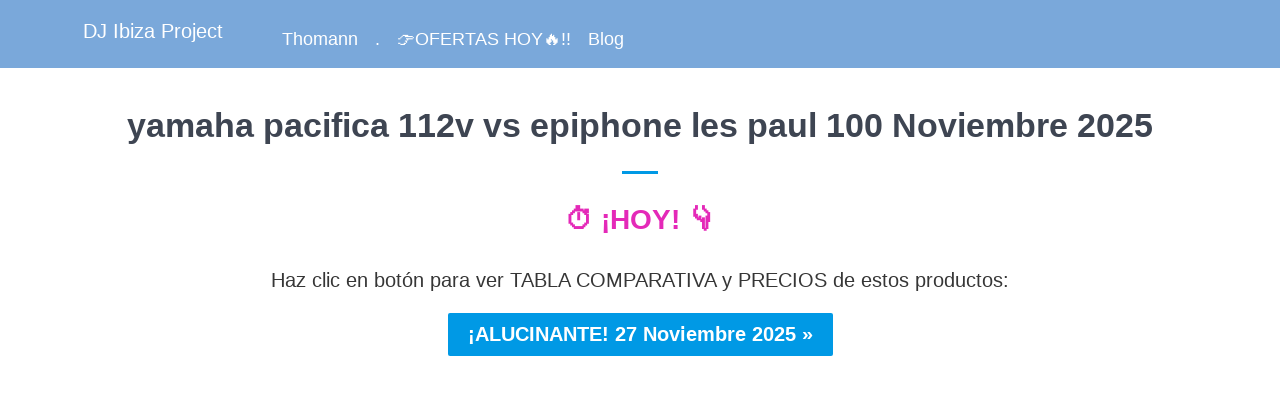

--- FILE ---
content_type: text/html; charset=utf-8
request_url: https://www.djibizaproject.com/blogs/o/yamaha-pacifica-112v-vs-epiphone-les-paul-100
body_size: 1291
content:
<!DOCTYPE html>
    
  <html lang="es-ES">

  <head>
    <link href="//www.djibizaproject.com/cdn/shop/t/2/assets/styles.scss.css?v=20866386787222926621691640980" rel="stylesheet" type="text/css" media="all" />
    <meta charset="utf-8">
    <meta http-equiv="cleartype" content="on">
    
    	<meta name="robots" content="index,follow">
    
    <title>yamaha pacifica 112v vs epiphone les paul 100🥇⏱️WOW!【NOV 2025】</title>
    
    	

    
    
    	<meta name="description" content="yamaha pacifica 112v vs epiphone les paul 100 ✅ ¿Quieres decidirte entre estos geniales productos? Lo vas a tener CLARO, PRECIOS INCREÍBLES, ¡MIRA!…" />
    
    
	
    
    
    
    
    
    
    
    
	
    <meta name="HandheldFriendly" content="True">
    <meta name="MobileOptimized" content="320">
    <meta name="viewport" content="width=device-width,initial-scale=1">
    <meta name="theme-color" content="#ffffff">
    <link rel="shortcut icon" type="image/x-icon" href="//www.djibizaproject.com/cdn/shop/t/2/assets/favicon.png?v=8602658212642811051464681892">
    <link rel="canonical" href="https://www.djibizaproject.com/blogs/o/yamaha-pacifica-112v-vs-epiphone-les-paul-100" /> <!-- elimino paginación -->
    
    
    <meta name="google-site-verification" content="LiDgTzJOVYisEF0s-eIiwzh2o9ouq5Im65gvtoYtfyI" />
  </head>
  
  <body class="article ">
    <div id="content_wrapper">
      <div>
        <div id="header" class="mm-fixed-top">
          <a href="https://www.djibizaproject.com" title="DJ Ibiza Project" class="mobile_logo logo">DJ Ibiza Project</a>
        </div>

        <div class="header is-absolute   header_bar">
          <div class="container">
            <div class="three columns logo">
              <a href="https://www.djibizaproject.com" title="DJ Ibiza Project">
                DJ Ibiza Project
              </a>
            </div>

            <div class="thirteen columns nav mobile_hidden">
              <ul class="menu right">
                
              </ul>

              <ul class="menu align_left">
                
                  
                    <li><a href="/blogs/dj/thomann-es-una-tienda-fiable" class="top-link ">Thomann</a></li>
                  
                
                  
                    <li><a href="/pages/masivo" class="top-link ">.</a></li>
                  
                
                  
                    <li><a href="/descuentoshoy" class="top-link ">👉OFERTAS HOY🔥!!</a></li>
                  
                
                  
                    <li><a href="/blogs/dj" class="top-link ">Blog</a></li>
                  
                
              </ul>
            </div>
          </div>
        </div>

        
          <div class="container main content">
        

        
          
	<div class="sixteen columns page clearfix">
  <h1 class="center">yamaha pacifica 112v vs epiphone les paul 100 Noviembre 2025</h1>
  <div class="feature_divider"></div>
  <h2 style="text-align: center;"><a href="/comparar" target="_blank" rel="noopener noreferrer"><span style="color: #e429b8;"><strong>⏱️ ¡HOY! 👇</strong></span></a></h2>
  <p style="text-align: center;">Haz clic en botón para ver TABLA COMPARATIVA y PRECIOS de estos productos:</p>
  <p style="text-align: center;"><a href="/comparar" target="_blank" rel="noopener noreferrer"><input type="submit" class="parpadeo" class="submit" value="¡ALUCINANTE! 27 Noviembre 2025 »" /></a></p>
  <p><br /><br /><br /><br /><br /><br /><br /><br /><br /><br /><br /><br /><br /><br /><br /><br /><br /><br /><br /><br /></p>
  <h2 style="text-align: center;"><strong>yamaha pacifica 112v vs epiphone les paul 100</strong></h2>
  <figure style="text-align: center;"><a href="/comparar" target="_blank" rel="noopener noreferrer"><img src="https://cdn.shopify.com/s/files/1/1309/6507/files/instrumentos-musicales.jpg?v=1577785545" alt="yamaha pacifica 112v vs epiphone les paul 100" width="" height="" style="display: block; margin-left: auto; margin-right: auto;"></a><figcaption>yamaha pacifica 112v vs epiphone les paul 100 (comparativa versus)</figcaption></figure>
  <div class="meta" style="text-align: right;"><span class="label"><em>Actualizado Jueves 27 de Noviembre de 2025</em></span></div>
  <p><img src="https://cdn.shopify.com/s/files/1/1309/6507/files/black-friday-2022.svg?v=1667198458" alt=" 2022" width="16x16" height="16x16" /> <strong>Los DESCUENTOS no paran【EN ESTAS FECHAS】</strong> ✅¡YA disponibles!</p>
<p>Podemos decir que el Black Friday 2022 YA está aquí, las <a href="https://www.elmundo.es/como/2022/10/21/635263b7fdddff797c8b45b1.html" target="_blank"><span style="color: #363636;">compras online</span></a> se han disparado pues las ofertas ya han empezado. Como sabes los mejores precios se adelantan cada vez más, NO hace falta esperar al viernes 25 de Noviembre de 2022.</p>
  <p><strong>yamaha pacifica 112v vs epiphone les paul 100</strong> ✅ ¿Quieres <strong>decidirte entre estos geniales productos</strong>? Lo vas a tener CLARO, PRECIOS INCREÍBLES, ¡MIRA!…</p>
  <p>Sólo necesitas ver la tabla comparativa y la diferencia de precios haciendo clic en el siguiente botón.</p>
  <h2 style="text-align: center;"><a href="/comparar" target="_blank" rel="noopener noreferrer"><span style="color: #e429b8;"><strong>⏱️ ¡WOW! 👇</strong></span></a></h2>
  <p style="text-align: center;"><a href="/comparar" target="_blank" rel="noopener noreferrer"><input type="submit" class="parpadeo" class="submit" value="¡MIRA! 27 Noviembre 2025 »" /></a></p>
  <p><br /><br /><br /><br /><br /><br /><br /><br /><br /><br /><br /><br /><br /><br /><br /><br /><br /><br /><br /><br /><br /><br /><br /><br /><br /><br /></p>  
</div>
    
        

        </div>
        <div class="footer">
          <div class="container">

            <div class="nine columns">
              
                <ul class="footer_menu">
                  
                </ul>
              

              <p class="credits">
                <a href="/pages/contactar">Contactar</a><br />
                &copy; 2016 - <a href="/pages/descuentos">2023</a> <a href="https://www.djibizaproject.com" title="DJIbizaProject.com">DJIbizaProject</a>.<a href="/pages/masivo">com</a>
                 Todos los derechos reservados. Desde Sitges con Pasión.<br />
                <a href="/pages/mapa-del-sitio">Mapa del sitio</a>&nbsp;&nbsp;&nbsp;
                <a href="/pages/aviso-legal">Aviso Legal</a>&nbsp;&nbsp;&nbsp;
                <a href="/pages/politica-privacidad">Privacidad</a>&nbsp;&nbsp;&nbsp;
                <a href="/pages/politica-cookies">Cookies</a>&nbsp;&nbsp;&nbsp;
                <a href="http://www.sgae.es" target="_blank">SGAE</a> Nº Socio 82467
              </p>
            </div>
          </div>
        </div>
      </div>
    </div>
</body>
</html>

--- FILE ---
content_type: image/svg+xml
request_url: https://cdn.shopify.com/s/files/1/1309/6507/files/black-friday-2022.svg?v=1667198458
body_size: -642
content:
<svg width="16" height="16" fill="none" xmlns="http://www.w3.org/2000/svg"><circle cx="8" cy="8" r="8" fill="#009B97"/><path d="M10.293 5.293L7 8.586 5.707 7.293a1 1 0 1 0-1.414 1.414l2 2a.996.996 0 0 0 1.414 0l4-4a1 1 0 1 0-1.414-1.414z" fill="#fff"/></svg>